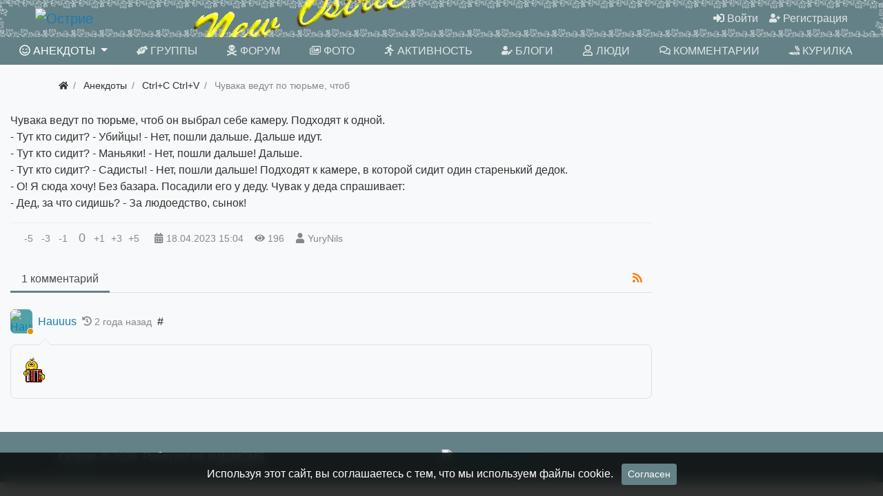

--- FILE ---
content_type: text/html; charset=utf-8
request_url: https://newostrie.ru/anec/189463-chuvaka-vedut-po-tyurme-chtob.html
body_size: 7665
content:
<!DOCTYPE html>
<html class="min-vh-100" lang="ru">
    <head>
        <title>Чувака ведут по тюрьме, чтоб он выбрал себе камеру. Подходят к одной.
 - Тут кто сидит? - Убийцы! - Нет, пошли дальше. Дальше идут.
 - Тут кто сидит? - Маньяки! - Нет, пошли дальше! Дальше. 
- Тут кто сидит? - Садисты! - Нет, пошли дальше! Подходят к камере, в которой сидит один старенький дедок. 
- О! Я сюда хочу! Без базара. Посадили его у деду. Чувак у деда спрашивает:
 - Дед, за что сидишь? - За людоедство, сынок! &mdash; Острие</title>
        <meta charset="utf-8">
        <meta http-equiv="X-UA-Compatible" content="IE=edge">
        <meta name="viewport" content="width=device-width, initial-scale=1, shrink-to-fit=no">
        <meta name="csrf-token" content="6849484e7aa2632f2ba87e1ef504a924922d651b42ab02d07038291d23010784">
        <meta name="generator" content="InstantCMS">
            <meta name="keywords" content="Чувака ведут по тюрьме, чтоб он выбрал себе камеру. Подходят к одной.
 - Тут кто сидит? - Убийцы! - Нет, пошли дальше. Дальше идут.
 - Тут кто сидит? - Маньяки! - Нет, пошли дальше! Дальше. 
- Тут кто сидит? - Садисты! - Нет, пошли дальше! Подходят к камере, в которой сидит один старенький дедок. 
- О! Я сюда хочу! Без базара. Посадили его у деду. Чувак у деда спрашивает:
 - Дед, за что сидишь? - За людоедство, сынок!">
		<meta name="description" content="Чувака ведут по тюрьме, чтоб он выбрал себе камеру. Подходят к одной.
 - Тут кто сидит? - Убийцы! - Нет, пошли дальше. Дальше идут.
 - Тут кто сидит? - Маньяки! - Нет, пошли дальше! Дальше. 
- Тут кто сидит? - Садисты! - Нет, пошли дальше! Подходят к камере, в которой сидит один старенький дедок. 
- О! Я сюда хочу! Без базара. Посадили его у деду. Чувак у деда спрашивает:
 - Дед, за что сидишь? - За людоедство, сынок!">
		<link href="https://newostrie.ru/anec/189463-chuvaka-vedut-po-tyurme-chtob.html?amp=1" rel="amphtml" />
		<link rel="canonical" href="https://newostrie.ru/anec/189463-chuvaka-vedut-po-tyurme-chtob.html">
		<link rel="search" type="application/opensearchdescription+xml" href="https://newostrie.ru/search/opensearch" title="Поиск на Острие">
		<link rel="stylesheet" type="text/css" href="/templates/modern/css/theme.css?221">
		<link rel="stylesheet" type="text/css" href="/templates/modern/controllers/comments/styles.css?221">
		<link rel="stylesheet" type="text/css" href="/templates/modern/css/toastr.css?221">
		                <link rel="icon" href="/upload/000/u86/0/a/ein-ed-min.svg" type="image/svg+xml">
        </head>
    <body id="desktop_device_type" data-device="desktop" class="d-flex flex-column min-vh-100 ">
                        <header class="bg-primary">
                                                                                    <div class="bg-dark text-white">
    <div class="container d-flex justify-content-between flex-nowrap align-items-center">
        <div class="icms-widget__html_block">
    <!-- Yandex.RTB -->
<script>window.yaContextCb=window.yaContextCb||[]</script>
<script src="https://yandex.ru/ads/system/context.js" async></script></div><div class="icms-widget__html_block">
    <script src="/templates/modern/js/svgxuse.min.js" defer></script></div>
    </div>
</div>                                                            <div class="container-fluid d-flex justify-content-between align-items-center flex-nowrap py-1 px-5">
                                                                                            <a class="navbar-brand mr-3 flex-shrink-0" href="/">
            <img src="/upload/000/u86/7/f/7f1593eb.png" class="d-sm-none" alt="Острие">
            <img src="/upload/000/u86/2/d/2db3989f.png" class="d-none d-sm-block" alt="Острие">
        </a>
                                                                                                        <div class="ml-auto d-flex align-items-center">
            <nav class="navbar p-0 navbar-dark">
                <div class="collapse navbar-collapse show" id="target-header">
            <ul class="navbar-nav nav w-100 flex-row icms-navbar-expanded menu-header">



    
    
    
    
    <li class="nav-item ajax-modal key">
                    <a title="Войти" class="nav-link text-nowrap" href="/auth/login" target="_self" id="menu-item-id-header-34">
                <svg class="icms-svg-icon w-16" fill="currentColor"><use href="/templates/modern/images/icons/solid.svg?221#sign-in-alt"></use></svg>                                    <span class="nav-item-text">Войти</span>
                                            </a>
        
        
    

    
    
            </li>
    
    
    <li class="nav-item user_add">
                    <a title="Регистрация" class="nav-link text-nowrap" href="/auth/register" target="_self" id="menu-item-id-header-35">
                <svg class="icms-svg-icon w-16" fill="currentColor"><use href="/templates/modern/images/icons/solid.svg?221#user-plus"></use></svg>                                    <span class="nav-item-text">Регистрация</span>
                                            </a>
        
        
    

    </li></ul>
                    </div>
    </nav>

</div>                                                    </div>
                                                        </header>
                        <nav class="container-fluid bg-primary sticky-top mb-2">
                    <div class="row">
                                                        <div class="col-sm">
                                                <nav class="navbar p-0 navbar-expand-lg navbar-dark">
                                    <span class="navbar-brand icms-navbar-brand__show_on_hide">
                    Острие                </span>
                                    <button class="navbar-toggler" type="button" aria-label="Меню" data-toggle="collapse" data-target="#target-main">
                <span class="navbar-toggler-icon"></span>
            </button>
                <div class="collapse navbar-collapse" id="target-main">
            <ul class="navbar-nav nav w-100 icms-menu-hovered mx-xl-n2 w-100 text-uppercase nav-pills nav-fill menu-main">



    
    
    
    
    <li class="nav-item is-active dropdown">
                    <a title="Анекдоты" class="nav-link text-nowrap active dropdown-toggle" href="/anec" target="_self" id="menu-item-id-main-44" data-toggle="dropdown">
                <svg class="icms-svg-icon w-16" fill="currentColor"><use href="/templates/modern/images/icons/regular.svg?221#smile-wink"></use></svg>                                    <span class="nav-item-text">Анекдоты</span>
                                            </a>
        
        <ul class="dropdown-menu">
    

    
    
    
    
    <li class="nav-item">
                    <a title="Ctrl+C Ctrl+V" class="dropdown-item text-nowrap" href="/anec/ctrl-c-ctrl-v" target="_self" id="menu-item-id-main-content.anec.3.44">
                <svg class="icms-svg-icon w-16" fill="currentColor"><use href="/templates/modern/images/icons/regular.svg?221#smile-wink"></use></svg>                                    <span class="nav-item-text">Ctrl+C Ctrl+V</span>
                                            </a>
        
        
    

    
    
            </li>
    
    
    <li class="nav-item">
                    <a title="Креатив" class="dropdown-item text-nowrap" href="/anec/kreativ" target="_self" id="menu-item-id-main-content.anec.4.44">
                <svg class="icms-svg-icon w-16" fill="currentColor"><use href="/templates/modern/images/icons/regular.svg?221#smile-wink"></use></svg>                                    <span class="nav-item-text">Креатив</span>
                                            </a>
        
        
    

    
    
            </li>
    
    
    <li class="nav-item">
                    <a title="Избранное" class="dropdown-item text-nowrap" href="/anec/izbrannoe" target="_self" id="menu-item-id-main-content.anec.7.44">
                <svg class="icms-svg-icon w-16" fill="currentColor"><use href="/templates/modern/images/icons/regular.svg?221#smile-wink"></use></svg>                                    <span class="nav-item-text">Избранное</span>
                                            </a>
        
        
    

    
    
            </li>
    
    
    <li class="nav-item">
                    <a title="Местечковые" class="dropdown-item text-nowrap" href="/anec/mestechkovye" target="_self" id="menu-item-id-main-content.anec.9.44">
                <svg class="icms-svg-icon w-16" fill="currentColor"><use href="/templates/modern/images/icons/regular.svg?221#smile-wink"></use></svg>                                    <span class="nav-item-text">Местечковые</span>
                                            </a>
        
        
    

    
            </li></ul>
    
            </li>
    
    
    <li class="nav-item">
                    <a title="Группы" class="nav-link text-nowrap" href="/groups" target="_self" id="menu-item-id-main-32">
                <svg class="icms-svg-icon w-16" fill="currentColor"><use href="/templates/modern/images/icons/solid.svg?221#hands-helping"></use></svg>                                    <span class="nav-item-text">Группы</span>
                                            </a>
        
        
    

    
    
            </li>
    
    
    <li class="nav-item">
                    <a title="Форум" class="nav-link text-nowrap" href="/forum" target="_self" id="menu-item-id-main-45">
                <svg class="icms-svg-icon w-16" fill="currentColor"><use href="/templates/modern/images/icons/solid.svg?221#skull-crossbones"></use></svg>                                    <span class="nav-item-text">Форум</span>
                                            </a>
        
        
    

    
    
            </li>
    
    
    <li class="nav-item">
                    <a title="Фото" class="nav-link text-nowrap" href="/albums" target="_self" id="menu-item-id-main-6">
                <svg class="icms-svg-icon w-16" fill="currentColor"><use href="/templates/modern/images/icons/regular.svg?221#images"></use></svg>                                    <span class="nav-item-text">Фото</span>
                                            </a>
        
        
    

    
    
            </li>
    
    
    <li class="nav-item">
                    <a title="Активность" class="nav-link text-nowrap" href="/activity" target="_self" id="menu-item-id-main-31">
                <svg class="icms-svg-icon w-16" fill="currentColor"><use href="/templates/modern/images/icons/solid.svg?221#running"></use></svg>                                    <span class="nav-item-text">Активность</span>
                                            </a>
        
        
    

    
    
            </li>
    
    
    <li class="nav-item">
                    <a title="Блоги" class="nav-link text-nowrap" href="/posts" target="_self" id="menu-item-id-main-27">
                <svg class="icms-svg-icon w-16" fill="currentColor"><use href="/templates/modern/images/icons/solid.svg?221#user-edit"></use></svg>                                    <span class="nav-item-text">Блоги</span>
                                            </a>
        
        
    

    
    
            </li>
    
    
    <li class="nav-item">
                    <a title="Люди" class="nav-link text-nowrap" href="/users" target="_self" id="menu-item-id-main-29">
                <svg class="icms-svg-icon w-16" fill="currentColor"><use href="/templates/modern/images/icons/regular.svg?221#user"></use></svg>                                    <span class="nav-item-text">Люди</span>
                                            </a>
        
        
    

    
    
            </li>
    
    
    <li class="nav-item">
                    <a title="Комментарии" class="nav-link text-nowrap" href="/comments" target="_self" id="menu-item-id-main-38">
                <svg class="icms-svg-icon w-16" fill="currentColor"><use href="/templates/modern/images/icons/regular.svg?221#comments"></use></svg>                                    <span class="nav-item-text">Комментарии</span>
                                            </a>
        
        
    

    
    
            </li>
    
    
    <li class="nav-item">
                    <a title="Курилка" class="nav-link text-nowrap" href="/groups/automail-kurilka/content/posts" target="_self" id="menu-item-id-main-40">
                <svg class="icms-svg-icon w-16" fill="currentColor"><use href="/templates/modern/images/icons/solid.svg?221#joint"></use></svg>                                    <span class="nav-item-text">Курилка</span>
                                            </a>
        
        
    

    </li></ul>
                            <form class="form-inline icms-navbar-form__show_on_hide ml-auto my-2 my-lg-0" action="/search" method="get">
                    <div class="input-group">
                        <input placeholder="Поиск" autocomplete="off" type="text" name="q" value="" class="input form-control">                        <div class="input-group-append">
                            <button class="btn" type="submit">
                                <svg class="icms-svg-icon w-16" fill="currentColor"><use href="/templates/modern/images/icons/solid.svg?221#search"></use></svg>                            </button>
                        </div>
                    </div>
                </form>
                    </div>
    </nav>
                                </div>
                </div>
                </nav>
                                    <div class="container">
                    <div class="row no-gutters">
                                                        <div class="col-sm-12 d-flex justify-content-between align-items-center">
                                            <ol class="breadcrumb mb-0 text-truncate flex-nowrap position-relative flex-fill" itemscope itemtype="https://schema.org/BreadcrumbList">
    <li class="breadcrumb-item" itemprop="itemListElement" itemscope itemtype="https://schema.org/ListItem">
        <a href="/" title="Главная" itemprop="item">
            <svg class="icms-svg-icon w-16" fill="currentColor"><use href="/templates/modern/images/icons/solid.svg?221#home"></use></svg>            <meta itemprop="name" content="Главная">
            <meta itemprop="position" content="1">
        </a>
    </li>
                                    <li class="breadcrumb-item" itemprop="itemListElement" itemscope itemtype="https://schema.org/ListItem">
                                    <a href="/anec" itemprop="item">
                        <span itemprop="name">
                            Анекдоты                        </span>
                    </a>
                                <meta itemprop="position" content="2">
            </li>
                                            <li class="breadcrumb-item" itemprop="itemListElement" itemscope itemtype="https://schema.org/ListItem">
                                    <a href="/anec/ctrl-c-ctrl-v" itemprop="item">
                        <span itemprop="name">
                            Ctrl+C Ctrl+V                        </span>
                    </a>
                                <meta itemprop="position" content="3">
            </li>
                                            <li class="breadcrumb-item active d-none d-lg-inline-block" itemprop="itemListElement" itemscope itemtype="https://schema.org/ListItem">
                                    <span itemprop="name">
                        Чувака ведут по тюрьме, чтоб                    </span>
                                <meta itemprop="position" content="4">
            </li>
                        </ol>                                </div>
                        </div>
                </div>
                            <section class="container-fluid cont1400">
                    <main class="row justify-content-start">
                                                                <article class="col-lg order-1 order-sm-1 order-md-2 order-lg-2 order-xl-2 mb-3 mb-md-4">
                                                

<div class="content_item anec_item clearfix text-break my-3">
            <div class="icms-content-fields">
        
            
            
                            
                    <div class="field ft_text f_content auto_field  " >
                                                <div class="value">Чувака ведут по тюрьме, чтоб он выбрал себе камеру. Подходят к одной.<br />
 - Тут кто сидит? - Убийцы! - Нет, пошли дальше. Дальше идут.<br />
 - Тут кто сидит? - Маньяки! - Нет, пошли дальше! Дальше. <br />
- Тут кто сидит? - Садисты! - Нет, пошли дальше! Подходят к камере, в которой сидит один старенький дедок. <br />
- О! Я сюда хочу! Без базара. Посадили его у деду. Чувак у деда спрашивает:<br />
 - Дед, за что сидишь? - За людоедство, сынок!</div>
                    </div>

                            
            
                </div>
    
    
    
    
    
            <div class="info_bar">
                            <div class="bar_item bi_rating" title="">
                                                                <div class="d-flex rating_widget content_anec_rating" id="rating-anec-189463"
            data-target-controller="content"
        data-target-subject="anec"
        data-target-id="189463"
		data-rating=""
                    data-info-url="/rating/info"
            >
    	<div class="arrow down d-flex">
	    
                    <div class="disabled text-secondary" title="Вы не можете голосовать">
                <div class="points px-1">-5</div>
            </div>
            
	    
                    <div class="disabled text-secondary" title="Вы не можете голосовать">
                <div class="points px-1">-3</div>
            </div>
            
	    
                    <div class="disabled text-secondary" title="Вы не можете голосовать">
                <div class="points px-1">-1</div>
            </div>
            
		</div>

    <div class="score mx-2" title="Рейтинг">
                    <span class="zero text-muted clickable">
                0            </span>
            </div>

    <div class="arrow up d-flex">
				
                    <div class="disabled text-secondary" title="Вы не можете голосовать">
                <div class="points px-1">+1</div>
            </div>
            
			
                    <div class="disabled text-secondary" title="Вы не можете голосовать">
                <div class="points px-1">+3</div>
            </div>
            
			
                    <div class="disabled text-secondary" title="Вы не можете голосовать">
                <div class="points px-1">+5</div>
            </div>
            
		</div>

</div>

                                        </div>
                            <div class="bar_item bi_date_pub" title="Дата публикации">
                                            <svg class="icms-svg-icon w-16" fill="currentColor"><use href="/templates/modern/images/icons/solid.svg?221#calendar-alt"></use></svg>                                                                <time datetime="2023-04-18T15:04:10+03:00">18.04.2023</time> <span class="time">15:04</span>                                    </div>
                            <div class="bar_item bi_hits" title="196 просмотров">
                                            <svg class="icms-svg-icon w-16" fill="currentColor"><use href="/templates/modern/images/icons/solid.svg?221#eye"></use></svg>                                                                196                                    </div>
                            <div class="bar_item bi_user" title="">
                                            <svg class="icms-svg-icon w-16" fill="currentColor"><use href="/templates/modern/images/icons/solid.svg?221#user"></use></svg>                                                                <a class="stretched-link" href="/users/3860">YuryNils</a>
                                    </div>
                    </div>
    
</div>


    <div id="comments_widget" class="tabs-menu icms-comments__tabs">
    <span id="comments"></span>
    <ul class="nav nav-tabs content_anec_comments_tab position-relative">
                    <li class="nav-item">
                <a href="#tab-icms" class="nav-link active" data-toggle="tab">
                    1 комментарий                </a>
                                    <a href="/rss/feed/comments?tc=content&ts=anec&ti=189463" class="icms-comments__tabs-tab btn inline_rss_icon" title="RSS">
                        <svg class="icms-svg-icon w-16" fill="currentColor"><use href="/templates/modern/images/icons/solid.svg?221#rss"></use></svg>                    </a>
                            </li>
            </ul>
    <div class="tab-content">
                    <div id="tab-icms" class="tab-pane show active content_anec_comments">
                
<div id="comments_list" class="my-3 my-md-4">

    
    
        

<div id="comment_1809715" class="media my-3 my-lg-4 comment icms-comments-ns ns-0" data-level="1">
    <div class="media-body">

        <h6 class="d-md-flex align-items-center mb-3">
            <span class="d-none d-sm-inline-block mr-2">
                                    <a href="/users/5446" class="icms-user-avatar peer_no_online">
                        <img class="img-fluid" src="/upload/054/u5446/e/2/cbb8f086.png" alt="Hauuus" title="Hauuus">                    </a>
                            </span>
                            <a href="/users/5446" class="user ">Hauuus</a>
                                                    <small class="text-muted ml-2">
                    <svg class="icms-svg-icon w-16" fill="currentColor"><use href="/templates/modern/images/icons/solid.svg?221#history"></use></svg>                    <span class="">
                        2 года назад                    </span>
                                                        </small>
                                        <a data-toggle="tooltip" data-placement="top" href="#comment_1809715" class="text-dark ml-2 mr-4" title="Ссылка на комментарий">#</a>
            			<span class="icms-comment-rating ">
				<span class="mx-1 value zero text-muted">
									</span>
							</span>
        </h6>

                <div class="icms-comment-html text-break">
                <img src="/static/smiles/bayan.gif" alt="bayan" />            </div>
        
        
    </div>

</div>


    
</div>


            </div>
            </div>
</div>
                                                                    </article>
                                                    <aside class="col-lg-3 order-3 order-sm-3 order-md-3 order-lg-3 order-xl-3 mb-3 mb-md-4">
                                        <div class="icms-widget__html_block">
    <!-- Yandex.RTB R-A-286500-2 -->
<div id="yandex_rtb_R-A-286500-2"></div>
<script>window.yaContextCb.push(()=>{
  Ya.Context.AdvManager.render({
    renderTo: 'yandex_rtb_R-A-286500-2',
    blockId: 'R-A-286500-2'
  })
})</script></div>                                </aside>
                </main>
                </section>
                            <footer class="icms-footer__bottom bg-primary">
                <div class="container py-4">
                    <div class="row no-gutters align-items-center flex-wrap">
                                                        <div class="col-md-6 mt-2 mt-sm-0 mb-1 mb-sm-0 text-light">
                                        <div class=" text-light">    <div class="d-flex align-items-center text-light icms-links-inherit-color">
        <a href="/">
            Острие        </a>
        <span class="mx-2">
            &copy; 2026        </span>
        <span class="d-none d-sm-block mr-2">
            Работает на <a href="https://instantcms.ru/">InstantCMS</a>        </span>
            </div>
</div><div class="icms-widget__html_block">
    <script>
document.addEventListener("DOMContentLoaded", () => {
$('#comments_add_form').on('keydown', function(event){
if (event.keyCode === 10 || event.keyCode == 13 && event.ctrlKey) {
icms.comments.submit();}});
var eTop = $('#comments_add_link');
var el = $('#comments_add_link').offset().top + $('#comments_add_link').height();
var but = $('#comments_add_link').html();
$(window).on("scroll", function(){
if ( $(window).scrollTop() > el  ){
if (!$("div").is(".bot")){$('#comments_add_link').insertAfter('#comments_list').removeClass('top').addClass('bot');}}
if ( $(window).scrollTop() < el  ){
if ($("div").is(".bot") && !$("div").is(".top")){
$('#comments_add_link').insertBefore('.mt-md-4 > .d-flex').removeClass('bot').addClass('top');
}}});
});
</script></div>                                </div>
                                                    <div class="col-md-6">
                                        <div class="icms-widget__html_block">
    <!-- Top100 (Kraken) Widget -->
<span id="top100_widget"></span>
<!-- END Top100 (Kraken) Widget -->

<!-- Top100 (Kraken) Counter -->
<script>
(function (w, d, c) {
(w[c] = w[c] || []).push(function() {
var options = {
project: 7688940,
element: 'top100_widget',
};
try {
w.top100Counter = new top100(options);
} catch(e) { }
});
var n = d.getElementsByTagName("script")[0],
s = d.createElement("script"),
f = function () { n.parentNode.insertBefore(s, n); };
s.type = "text/javascript";
s.async = true;
s.src =
(d.location.protocol == "https:" ? "https:" : "http:") +
"//st.top100.ru/top100/top100.js";

if (w.opera == "[object Opera]") {
d.addEventListener("DOMContentLoaded", f, false);
} else { f(); }
})(window, document, "_top100q");
</script>
<noscript>
<img src="//counter.rambler.ru/top100.cnt?pid=7688940" alt="Топ-100" />
</noscript>
<!-- END Top100 (Kraken) Counter -->


<!-- Yandex.Metrika informer -->
<a href="https://metrika.yandex.ru/stat/?id=95098468&amp;from=informer"
target="_blank" rel="nofollow"><img src="https://informer.yandex.ru/informer/95098468/3_0_FFFFFFFF_EFEFEFFF_0_uniques"
style="width:88px; height:31px; border:0;" alt="Яндекс.Метрика" title="Яндекс.Метрика: данные за сегодня (просмотры, визиты и уникальные посетители)" class="ym-advanced-informer" data-cid="95098468" data-lang="ru" /></a>
<!-- /Yandex.Metrika informer -->

<!-- Yandex.Metrika counter -->
<script type="text/javascript" >
(function (d, w, c) {
(w[c] = w[c] || []).push(function() {
try {
w.yaCounter95098468 = new Ya.Metrika({
id:95098468,
clickmap:true,
trackLinks:true,
accurateTrackBounce:true
});
} catch(e) { }
});

var n = d.getElementsByTagName("script")[0],
x = "https://mc.yandex.ru/metrika/watch.js",
s = d.createElement("script"),
f = function () { n.parentNode.insertBefore(s, n); };
for (var i = 0; i < document.scripts.length; i++) {
if (document.scripts[i].src === x) { return; }
}
s.type = "text/javascript";
s.async = true;
s.src = x;

if (w.opera == "[object Opera]") {
d.addEventListener("DOMContentLoaded", f, false);
} else { f(); }
})(document, window, "yandex_metrika_callbacks");
</script>
<noscript><div><img src="https://mc.yandex.ru/watch/95098468" style="position:absolute; left:-9999px;" alt="" /></div></noscript>
<!-- /Yandex.Metrika counter --></div>                                </div>
                </div>
                </div>
                </footer>
                        <a class="btn btn-secondary btn-lg" href="#desktop_device_type" id="scroll-top">
                <svg class="icms-svg-icon w-16" fill="currentColor"><use href="/templates/modern/images/icons/solid.svg?221#chevron-up"></use></svg>            </a>
                            <div class="alert text-center py-3 border-0 rounded-0 m-0 position-fixed fixed-bottom icms-cookiealert" id="icms-cookiealert">
                <div class="container">
                    Используя этот сайт, вы соглашаетесь с тем, что мы используем файлы cookie.                    <button type="button" class="ml-2 btn btn-primary btn-sm acceptcookies">
                        Согласен                    </button>
                </div>
            </div>
                        <script nonce="f14f7f52f21077d651d98ed8b558d72c2053e36abfe47f3d">var LANG_LOADING = 'Загрузка...';var LANG_ALL = 'Все';var LANG_COLLAPSE = 'Свернуть';var LANG_EXPAND = 'Развернуть';</script>
                    <script src="/templates/modern/js/jquery.js?221" nonce="f14f7f52f21077d651d98ed8b558d72c2053e36abfe47f3d"></script>
		<script src="/templates/modern/js/vendors/popper.js/js/popper.min.js?221" nonce="f14f7f52f21077d651d98ed8b558d72c2053e36abfe47f3d"></script>
		<script src="/templates/modern/js/vendors/bootstrap/bootstrap.min.js?221" nonce="f14f7f52f21077d651d98ed8b558d72c2053e36abfe47f3d"></script>
		<script src="/templates/modern/js/core.js?221" nonce="f14f7f52f21077d651d98ed8b558d72c2053e36abfe47f3d"></script>
		<script src="/templates/modern/js/modal.js?221" nonce="f14f7f52f21077d651d98ed8b558d72c2053e36abfe47f3d"></script>
		<script src="/templates/default/js/jquery-scroll.js?221" nonce="f14f7f52f21077d651d98ed8b558d72c2053e36abfe47f3d"></script>
		<script src="/templates/modern/js/comments.js?221" nonce="f14f7f52f21077d651d98ed8b558d72c2053e36abfe47f3d"></script>
		<script src="/templates/modern/js/rating_m.js?221" nonce="f14f7f52f21077d651d98ed8b558d72c2053e36abfe47f3d"></script>
		<script src="/templates/modern/js/vendors/toastr/toastr.min.js?221" nonce="f14f7f52f21077d651d98ed8b558d72c2053e36abfe47f3d"></script>
		                	    <script nonce="f14f7f52f21077d651d98ed8b558d72c2053e36abfe47f3d">
        var LANG_SEND = 'Отправить';var LANG_SAVE = 'Сохранить';var LANG_COMMENT_DELETED = 'Комментарий удален';var LANG_COMMENT_DELETE_CONFIRM = 'Удалить комментарий пользователя %s?';var LANG_MODERATION_REFUSE_REASON = 'Укажите причину отклонения';                icms.comments.init({
            get:'/comments/get',
            approve:'/comments/approve',
            delete:'/comments/delete',
            refresh:'/comments/refresh',
            track:'/comments/track',
            rate:'/comments/rate'
            },{
            tc:'content',
            ts:'anec',
            ti:'189463',
            tud:'3860',
            timestamp:'1769194043'
        });
    </script>

	    <script nonce="f14f7f52f21077d651d98ed8b558d72c2053e36abfe47f3d">
        icms.rating.setOptions({
            url: '/rating/vote'
        });
    </script>
    
	                <script nonce="f14f7f52f21077d651d98ed8b558d72c2053e36abfe47f3d">
                    toastr.options = {progressBar: true, preventDuplicates: true, timeOut: 20000, newestOnTop: true, closeButton: true, hideDuration: 400};
                                    </script>
                
        <script nonce="f14f7f52f21077d651d98ed8b558d72c2053e36abfe47f3d"> icms.head.on_demand = {"root":"\/","css":{"photoswipe":"templates\/modern\/css\/photoswipe.css"},"js":{"vendors\/photoswipe\/photoswipe.min":"templates\/modern\/js\/vendors\/photoswipe\/photoswipe.min.js"}};</script>
    </body>
</html>
